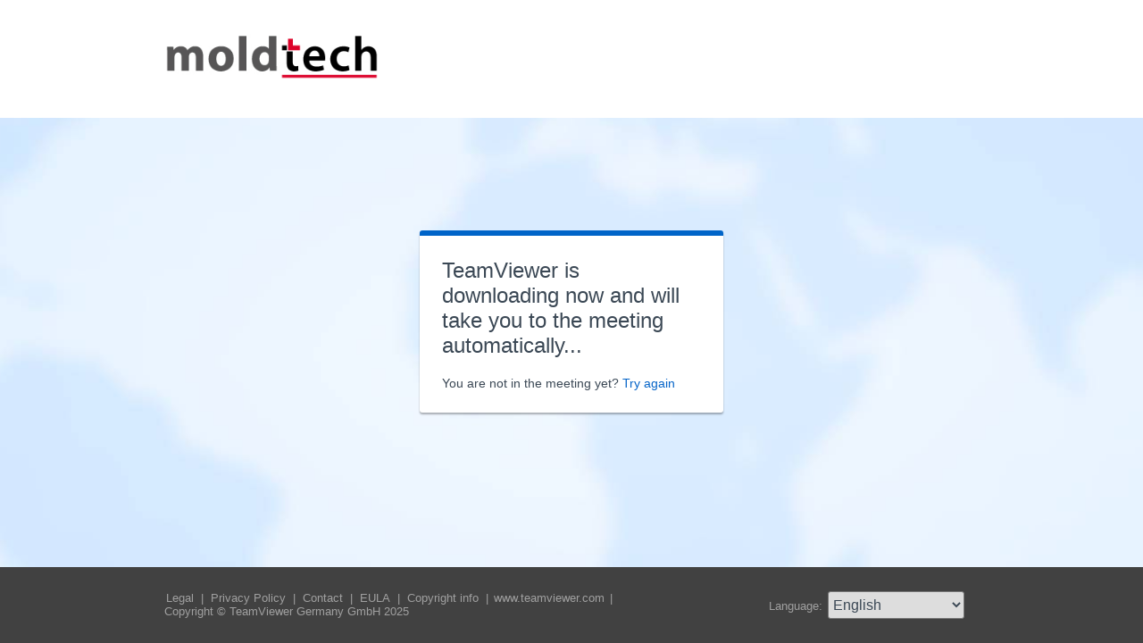

--- FILE ---
content_type: text/html; charset=utf-8
request_url: https://go.teamviewer.com/y5fzgxm
body_size: 3602
content:


<!DOCTYPE html PUBLIC "-//W3C//DTD XHTML 1.0 Transitional//EN" "http://www.w3.org/TR/xhtml1/DTD/xhtml1-transitional.dtd">

<html xmlns="http://www.w3.org/1999/xhtml">
<head><meta http-equiv="Content-Type" content="text/html; charset=utf-8" /><meta name="viewport" content="initial-scale = 1.0" /><meta name="viewport" content="width=device-width" /><title>
	TeamViewer
</title>
	<link rel="stylesheet" type="text/css" href="/go/styles/styles.css?v=638665864497542986" /> 
	<link rel="shortcut icon" type="image/x-icon" href="/favicon.ico?v=638664764323218832" />
	<script type="text/javascript" src="https://code.jquery.com/jquery-3.7.1.min.js"></script>
	<link rel="stylesheet" href="https://code.jquery.com/ui/1.13.2/themes/base/jquery-ui.css" />
	<script type="text/javascript" src="https://code.jquery.com/ui/1.13.2/jquery-ui.min.js"></script>
	<script type="text/javascript" src="/go/res/scripts/meeting.js?v=638664764324488837"></script>
	
	<style type="text/css">
		.backgroundMiddle {
			background-image:url(/go/styles/background_globe.jpg);
		}
		
	</style>
	
</head>

<body id="bodyTag">
	<div class="backgroundTop" style="background-color: #FFFFFF;">
		<div class="inner">
			<a href="/v15/en/meeting.aspx?refresh=true" id="linkLogo">
				<img class="tvQjLogo" src="https://go.teamviewer.com/common/logo/get.ashx?configID=y5fzgxm&systemName=GoTeamviewerCom" alt="TeamViewer" title="TeamViewer" />
			</a>
		</div>
		
	</div>
	<div class="backgroundMiddle fullHeight">
		<div class="inner fullHeight">
			<div class="backgroundWorldMap fullHeight">
				
	<script type="text/javascript">
		function EditDownloadLink() {
			var url = $('#MasterBodyContent_btnRetry').attr('href');
			if (!(url.indexOf('?') >= 0 )) {
				return;
			}
			var lastIndex = url.lastIndexOf('&');
			if (lastIndex !== -1) {
				url = url.substring(0, lastIndex);
			}
			var timestamp = new Date().getTime();
			url = url + "&" + timestamp;
			$('#MasterBodyContent_btnRetry').attr('href', url);
		}
	</script>
	<form method="post" action="go/v15/Download.aspx" id="formMain">
<div class="aspNetHidden">
<input type="hidden" name="__VIEWSTATE" id="__VIEWSTATE" value="+VyEX12V6vvI35NpNeaJXxPhFj8+vXfNZj6ZOtWmAuxL/sUtuS7DaWtymq3AmGxhKxdfb9BB/CZT91jFXYNGUnzZkAfHcrM8CG/nVi6PZXiOwEojiTlYhyx3iY8FgLDsc5f1DCzBvtmRgnl1gHZFvD/0XN5mFZPWrJ2LGWEFmeM6O3IAOtttOe4YzuoZwsWRSEJZtNKgkkRZ9xrJ3VRUanjNpTf4x5lTnGm4V/3MIpUPgLH8tpNVY+Vcmvg8v0SbdLX8k845wgTbraCan9j3guP3wIJPT5XO6kfUrK91nZirJx/[base64]/qGgk5PxcT+/C80BV7Hib1lh6nZWWCPwcCpx4h/BHoDytkWtrsK9c56M8y9sZENLfrKJG7rAIQnwam6bIBElnU27FAUiwVy8zaOFFHgqbuGVGHLOBRIvrm5VJqGpekgDAS3Bwq3GtUC4oIBoFH18cKcNL8Ue0r09ktW/QufOd9+hNrRwTTCICT6WwwcujaVU8x8VZ5HMAvzA/wJrF/X231iRn9W6ylYaFAuTY9IbfsU2S5fSukMKFWD2QVaRfkiIP0nyKBEv+wvXh5M9WPLbnHuVzyQJLkn9UQps8Pds2A64YRzTrfiUF/[base64]/8MNRrikDG8tL0YdfYRpcMopkd2flkJqQDt4q+hQ+OL814bCcvPdT1OModroXFydYVK9YyAlUKra9S6vSBHDYrkd6a96BmcqsCCPkh/[base64]/i/rNkxpVN4T6DV+rlmPtigOiLwjJy5Gu4izuli0uYK5SP/hQY8dserD1Ol/5tJ249r1OsG+dPDX3kguKyZ+XrEMN7RgSck5at9amOh4zmlvP8I99WEY0F/tOAKGqa1NuT+ktKaaUmtcY0h205VhzXcuipawcLiqqjRkBHqk+SBmqdzIUfojt3X3AYV2z2Sb25TIHFBULMQnaBcqDNBi5riSiZhaSvCl3z2MtR4sSjCM9xvf8fsSD6PN1KUmT3IlWqCaLi+d7vuCyunfd0iRkSOcDya/wwb3Obbwr53hLIZ9R0Dxd35fwblwtnzpBMGpepK9vkFLsKUytxbQfZpGmbiUgPZCtS8bj3m66GvaohyIpBh/bHQqzfrG9nTnDd9stjEDVDdAl/mfUK0=" />
</div>

<div class="aspNetHidden">

	<input type="hidden" name="__VIEWSTATEGENERATOR" id="__VIEWSTATEGENERATOR" value="3A6DDC48" />
</div>
		
<script defer src="/js/spin.min.js?v=504911232000000000"></script>
<script type="text/javascript">
	var configId = "y5fzgxm";
	var version = "15";
	var isCustomModule = true;

	var requestParameter = {
		"ConfigId": configId,
		"Version": version,
		"IsCustomModule": isCustomModule,
		"Subdomain": "2",
		"ConnectionId": ""
	}

	$(window).on('load',function () {
		if (isCustomModule === true) {
			var opts = {
				top: '50%', // Top position relative to parent
				left: '50%', // Left position relative to parent
				position: 'relative'
			};
			var target = document.getElementById('mainBoxInner');
			var spinner = new Spinner(opts).spin(target);

			$.ajax({
				type: "POST",
				url: location.origin + "/api/CustomDesign",
				contentType: "application/json; charset=utf-8",
				data: JSON.stringify(requestParameter),
				dataType: "json",
				success: function (response) {
					var timestamp = '';
					if (response.indexOf('?') >= 0) {
						timestamp = "&" + new Date().getTime();
					}
					window.location.replace(response + timestamp);
					$('#MasterBodyContent_btnRetry').attr('href', response + timestamp);
					spinner.stop();
				},
				failure: function () {
					spinner.stop();
					window.location.replace("https://www.teamviewer.com");
				}
			});
		}
	});
</script>

		<div class="mainBoxInner fullHeight" id="mainBoxInner">

			<div class="centeredPanelContainer fullHeight">
				<div class="centeredPanelCell">
					<div class="centeredPanel">
						<div class="panelContent">

							<div class="textColumnDownload">
								<div id="dDownloadTeamViewer">
									<div class="instructionsCaption">
										TeamViewer is downloading now and will take you to the meeting automatically...
									</div>
									<div class="downloadTextPadding webConnectorLinkCaption">
										You are not in the meeting yet?
										<span class="webConnectorLink">
											<a id="MasterBodyContent_btnRetry" onclick="EditDownloadLink();">Try again</a>
										</span>
									</div>
								</div>
							</div>

						</div>
					</div>
				</div>
			</div>

		</div>
	</form>

			</div>
		</div>
	</div>
	<div class="footerArea">
		<div class="inner">
			

<script type="text/javascript">
	function changeLanguage(loc) {
		window.location = loc.options[loc.selectedIndex].value;
	}
</script>

<div class="footer">
	<div class="footerLeft">
		<p>
			<a href="https://www.teamviewer.com/en/address/" class="noWrap">
				<span id="Footer1_lImprint">Legal</span>
			</a>| 
			<a href="https://www.teamviewer.com/privacy-policy/" class="noWrap">
				<span id="Footer1_lPrivacyCookies">Privacy&nbsp;Policy</span>
			</a>| 
			<a href="https://www.teamviewer.com/support/contact/" class="noWrap">
				<span id="Footer1_lContact">Contact</span>
			</a>| 
			<a href="https://www.teamviewer.com/eula/" class="noWrap">
				<span id="Footer1_lEula">EULA</span>
			</a>| 
			<a href="https://www.teamviewer.com/link/?url=741273" target="_blank" class="noWrap">
				<span id="Footer1_lCopyrightInfo">Copyright info</span>
			</a>| 

			<a href="https://www.teamviewer.com/en/" class="noWrap">www.teamviewer.com
			</a>| 

			<span id="Footer1_lCopyright" class="noWrap">Copyright © TeamViewer Germany GmbH 2025</span>
		</p>
	</div>

	<div class="footerRight">
		<form action="" name="jump">
			<p style="margin: 0; padding: 0">
				<span>Language:</span>
				<select name="ctl00$Footer1$selLanguage" id="Footer1_selLanguage" onchange="changeLanguage(this)">
	<option selected="selected" value="/en/y5fzgxm">English</option>
	<option value="/ar/y5fzgxm">العربية</option>
	<option value="/cs/y5fzgxm">Česky</option>
	<option value="/da/y5fzgxm">Dansk</option>
	<option value="/de/y5fzgxm">Deutsch</option>
	<option value="/es/y5fzgxm">Espa&#241;ol</option>
	<option value="/fr/y5fzgxm">Fran&#231;ais</option>
	<option value="/hi/y5fzgxm">!language_hi!</option>
	<option value="/it/y5fzgxm">Italiano</option>
	<option value="/nl/y5fzgxm">Nederlands</option>
	<option value="/no/y5fzgxm">Norsk</option>
	<option value="/pl/y5fzgxm">Polski</option>
	<option value="/pt/y5fzgxm">Portugu&#234;s</option>
	<option value="/fi/y5fzgxm">Suomi</option>
	<option value="/sv/y5fzgxm">Svenska</option>
	<option value="/tr/y5fzgxm">T&#252;rk&#231;e</option>
	<option value="/ru/y5fzgxm">Русский</option>
	<option value="/ja/y5fzgxm">日本語</option>
	<option value="/ko/y5fzgxm">한국어</option>
	<option value="/zhcn/y5fzgxm">中文 (简体)</option>
	<option value="/ro/y5fzgxm">Rom&#226;nă</option>
	<option value="/uk/y5fzgxm">Українська</option>
	<option value="/hr/y5fzgxm">Hrvatski</option>
	<option value="/sk/y5fzgxm">Slovenčina</option>
	<option value="/sr/y5fzgxm">Srpski</option>
	<option value="/bg/y5fzgxm">Български</option>
	<option value="/hu/y5fzgxm">Magyar</option>
	<option value="/lt/y5fzgxm">Lietuvių</option>
	<option value="/zhtw/y5fzgxm">中文 (台灣)</option>
	<option value="/el/y5fzgxm">Ελληνικά</option>
	<option value="/vi/y5fzgxm">Tiếng Việt</option>
	<option value="/id/y5fzgxm">Bahasa Indonesia</option>
	<option value="/th/y5fzgxm">ไทย</option>
	<option value="/he/y5fzgxm">עברית</option>
</select>
			</p>
		</form>
	</div>
	<div style="clear: both;"></div>
	<div id="divMeasureText" style="position: absolute; height: auto; width: auto; white-space: nowrap; top: -100; display: none;"></div>

</div>

		</div>
	</div>
</body>
</html>


--- FILE ---
content_type: application/javascript
request_url: https://go.teamviewer.com/go/res/scripts/meeting.js?v=638664764324488837
body_size: 164
content:
function isBlackListed(e) { if (blackList = new Array(42, 43, 44, 47, 59, 61, 91, 92, 93, 106, 107, 110, 111), 65 <= e && e <= 76) return !0; if (78 <= e && e <= 90) return !0; if (145 <= e && e <= 188) return !0; if (190 <= e) return !0; for (i = 0; i < blackList.length; i++)if (blackList[i] == e) return !0; return !1 } function checkIdFormat(e, t) { var n; if ((t = t || window.event).which ? n = t.which : t.keyCode && (n = t.keyCode), t.ctrlKey) return !0; if (t.altKey) return !1; if (isBlackListed(n)) return !1; var i = ""; return e && e.value && (i = e.value), theMidLength = i.length, (77 != n || 0 == theMidLength) && (48 <= n && n <= 57 || 96 <= n && n <= 105 ? !t.shiftKey && (0 == theMidLength && (e.value = "m"), 3 != theMidLength && 7 != theMidLength || (e.value = e.value + "-"), !0) : 109 != n && 189 != n && 45 != n && 32 != n || (3 != theMidLength && 7 != theMidLength || (e.value = e.value + "-"), !1)) } var timestamp; function SetFallbackUrl(e, t) { timestamp = new Date, setTimeout(function () { new Date - timestamp < 1e3 ? window.location = e : window.location = t }, 500) } function SetFallbackUrlNoCheck(e) { timestamp = new Date, setTimeout(function () { window.location.replace(e) }, 4e3) } function OpenLinkWithFallback(e, t, n) { SetFallbackUrl(t, n), window.location = e } function OpenLinkWithoutFallback(e) { window.location.replace(e) } function OpenLinkWithFallbackWithoutIframe(e, t) { SetFallbackUrlNoCheck(t), window.location.replace(e) } function TryConnectWithTV(e, t) { window.location.replace(t) } function TryConnectWithTVWithPreferenceCheck(e, t, n) { var i, o = getCookie("getuserpreferenceformeeting"); "" === o ? ($("#userPreferenceDialog").attr("title", "Connect to " + n), i = $(window).width(), n = $(window).height(), $("#userPreferenceDialog").dialog({ autoOpen: !1, height: .32 * n, width: .3 * i, modal: !0, show: { effect: "fade", duration: 1e3 } }).dialog("open"), $("#tdFullClient").click(function () { HandlePreferenceSelection("tvjoinv8" + e, "launch") }), $("#tdQuickJoin").click(function () { HandlePreferenceSelection(t, "download") })) : (o = "launch" === o ? "tvjoinv8" + e : t, window.location.replace(o)) } function HandlePreferenceSelection(e, t) { window.location.replace(e), $("#chkRememberSelection").is(":checked") && setCookie("getuserpreferenceformeeting", t, 365) } function setCookie(e, t, n) { var i = new Date; i.setTime(i.getTime() + 24 * n * 60 * 60 * 1e3); i = "expires=" + i.toUTCString(); document.cookie = e + "=" + t + ";" + i + ";path=/" } function getCookie(e) { for (var t = e + "=", n = decodeURIComponent(document.cookie).split(";"), i = 0; i < n.length; i++) { for (var o = n[i]; " " === o.charAt(0);)o = o.substring(1); if (0 === o.indexOf(t)) return o.substring(t.length, o.length) } return "" }